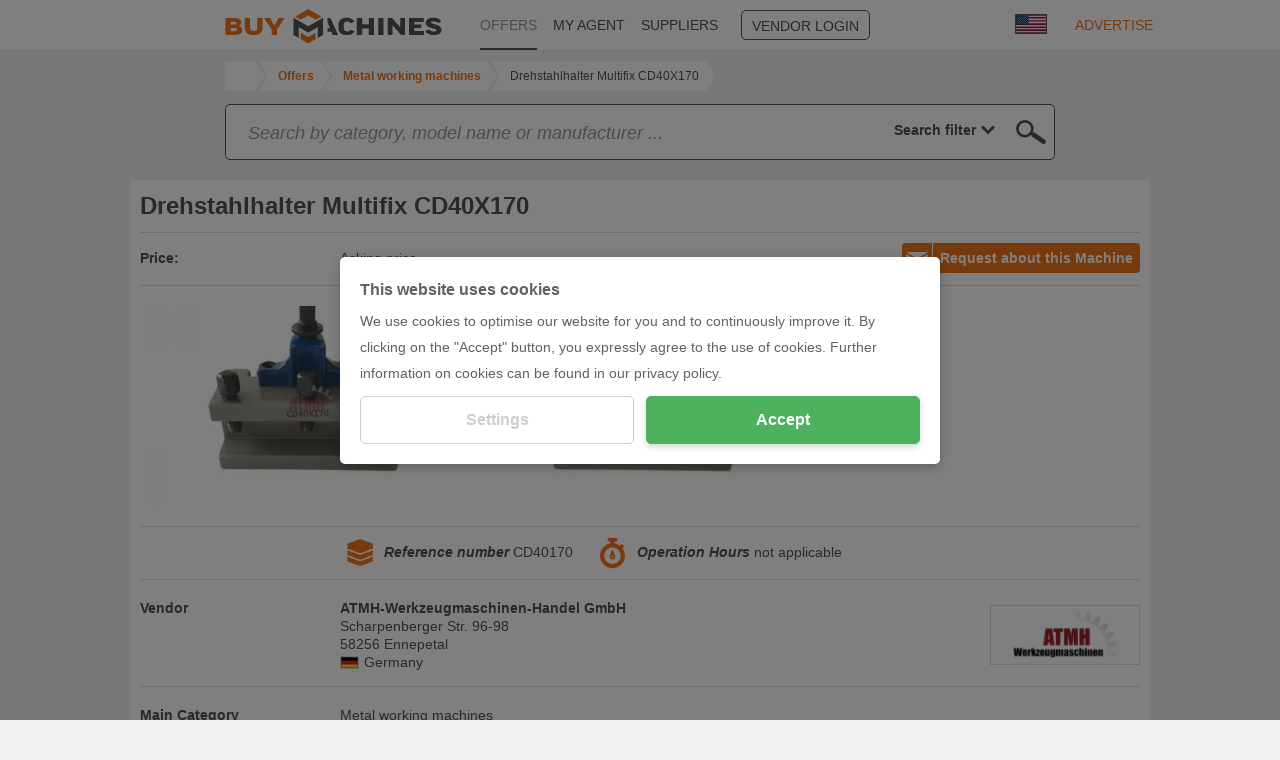

--- FILE ---
content_type: text/html; charset=UTF-8
request_url: https://www.buymachines.com/stahlhalter-fuer-drehmaschinen-drehstahlhalter-multifix-cd40x170--100871.html
body_size: 11311
content:
<!DOCTYPE html>
<html prefix="og: http://ogp.me/ns#" xml:lang="en" lang="en" xmlns="http://www.w3.org/1999/xhtml">
<head>
<title>▷ Drehstahlhalter Multifix CD40X170 used machine</title>
<meta http-equiv="content-type" content="text/html; charset=UTF-8">
<meta name="referrer" content="always" />
<meta http-equiv="X-UA-Compatible" content="IE=edge"/>
<meta name="description" content=", Drehstahlhalter Multifix CD40X170 from ATMH-Werkzeugmaschinen-Handel GmbH, Bezeichnung h(mm) L(mm) CD40X170 40 170"/>
<meta name="keywords" content=",Drehstahlhalter Multifix CD40X170,ATMH-Werkzeugmaschinen-Handel GmbH,offer,machine offer,machine,machine profile,used machines"/>
<meta name="author" content="IndustryArena"/>
<meta name="copyright" content="IndustryArena GmbH"/>
<meta name="publisher" content="IndustryArena"/>
<meta name="robots" content="index,follow"/>
<meta name="viewport" content="width=device-width, initial-scale=1.0, maximum-scale=1.0, user-scalable=no">
<meta name="twitter:card" content="summary_large_image" />
<meta name="twitter:site" content="@industryarena" />
<meta name="twitter:creator" content="@industryarena" />
<meta name="twitter:image:alt" content="Drehstahlhalter Multifix CD40X170 used machine" />
<meta property="og:locale" content="en_DE" />
<meta property="og:site_name" content="Drehstahlhalter Multifix CD40X170 used machine" />
<meta property="og:type" content="website" />
<meta property="og:image" content="https://uploads.industryarena.com/files/industryarena/header.jpg" />
<meta property="og:title" content="Drehstahlhalter Multifix CD40X170 used machine" />
<meta property="og:description" content=", Drehstahlhalter Multifix CD40X170 from ATMH-Werkzeugmaschinen-Handel GmbH, Bezeichnung h(mm) L(mm) CD40X170 40 170" />
<meta property="og:url" content="https://www.buymachines.com/stahlhalter-fuer-drehmaschinen-drehstahlhalter-multifix-cd40x170--100871.html" />
<meta property="og:street-adress" content="Schneiderstr. 6" />
<meta property="og:locality" content="Langenfeld" />
<meta property="og:postal-code" content="40764" />
<meta property="og:country-name" content="Germany" />
<link rel="canonical" href="https://www.buymachines.com/stahlhalter-fuer-drehmaschinen-drehstahlhalter-multifix-cd40x170--100871.html" /><link rel="alternate" href="https://www.buymachines.de/stahlhalter-fuer-drehmaschinen-drehstahlhalter-multifix-cd40x170--100871.html" hreflang="de" /><link rel="alternate" href="https://www.buymachines.at/--100871.html" hreflang="at" /><link rel="alternate" href="https://www.buymachines.ch/--100871.html" hreflang="ch" /><link rel="alternate" href="https://www.buymachines.co.uk/--100871.html" hreflang="uk" /><link rel="alternate" href="https://www.buymachines.es/--100871.html" hreflang="es" /><link rel="alternate" href="https://www.buymachines.fr/--100871.html" hreflang="fr" /><link rel="alternate" href="https://www.buymachines.it/--100871.html" hreflang="it" /><link rel="alternate" href="https://www.buymachines.pl/--100871.html" hreflang="pl" /><link rel="alternate" href="https://www.buymachines.pt/--100871.html" hreflang="pt" /><link rel="alternate" href="https://www.buymachines.com.tr/--100871.html" hreflang="tr" /><link rel="alternate" href="https://www.buymachines.cn/--100871.html" hreflang="cn" /><link rel="shortcut icon" type="image/x-icon" href="/favicon.png">
<link rel="stylesheet" href="https://www.buymachines.com/css/global.css?1" /><style type="text/css">#cnc-pd-search-wrapper { margin-top:8px;margin-bottom:20px; }
#cnc-um-ma .cnc-um-ma-topbutton { float:right; }
#cnc-um-ma-id { min-height:22px; }
#cnc-um-ma-id > div { line-height:20px;margin:5px 0 2px;font-size:14px; }
#cnc-um-ma-id label { float:left;width:20%;min-width:150px;font-weight:bold; }
#cnc-um-ma-im .owl-prev { left:-10px; }
#cnc-um-ma-im .owl-next { right:-10px; }
#cnc-um-ma-im .b:hover .p { display:none; }
#cnc-um-ma-props label.l, #cnc-um-ma-props h2.l { width:20%;float:left;font-weight:bold; }
#cnc-um-ma-props div.d { width:80%; }
#cnc-um-ma-props div.d .desctd .title { margin-bottom:10px; }
#cnc-um-ma-props div.d .desctd .datapackage { margin-bottom:3px; }
#cnc-um-ma-props div.d .desctd .datapackage .label, #cnc-um-ma-props div.d .desctd .datapackage .value { width:49%;display:inline-block; }
#cnc-um-ma-props div.p { display:flex;justify-content:space-between;align-items:center; }
#cnc-um-ma-props div.p img { border:1px solid #DBDBDB; }
#cnc-um-ma .form2b .r { margin-bottom:15px; }
#cnc-um-ma .form2b input, #cnc-um-ma .form2b select, #cnc-um-ma .form2b textarea { width:100%; }
#cnc-um-ma .form2b textarea { margin-top:54px;min-height:160px;resize:none; }
#cnc-um-ma #ocsalutation { width:40%; }
#cnc-um-ma #ocfirstname { width:49%; }
#cnc-um-ma #oclastname { width:50%;margin-left:1%; }
#cnc-um-ma #oczip { width:40%; }
#cnc-um-ma #oclocation { width:59%;margin-left:1%; }
@media (max-width: 991px) {
	#cnc-um-ma #ocsalutation { width:50%;margin-right:28%; }
}
#cnc-um-ma .moreproducts { position:absolute;right:0;bottom:0;width:50%;padding:15px 10px;text-align:right;color:#EE751B; }
@media (max-width: 991px) {
	#cnc-um-ma .moreproducts { position:relative;display:block;width:100%;text-align:center; }
}
@media (max-width: 767px) {
	#cnc-um-ma .cnc-um-ma-topbutton { float:none;margin-bottom:10px; }
	#cnc-um-ma-id label { width:auto;min-width:0;margin-right:5px; }
	#cnc-um-ma-props label.l, #cnc-um-ma-props h2.l, #cnc-um-ma-props div.d { float:none; }
    #cnc-um-ma-props div.d { width:100%; }
    #cnc-um-ma-props div.p { flex-direction:column-reverse; }
    #cnc-um-ma-props div.p > div { margin-top:10px; }
}#cnc-um-ma-im .owl-prev, #cnc-um-ma-im .owl-next { display:none !important; }</style><!--[if lt IE 9]>
<script src="https://oss.maxcdn.com/html5shiv/3.7.2/html5shiv.min.js"></script>
<script src="https://oss.maxcdn.com/respond/1.4.2/respond.min.js"></script>
<![endif]-->
<script>
  (adsbygoogle = window.adsbygoogle || []).push({
    google_ad_client: "ca-pub-9808189598047259",
    enable_page_level_ads: true
  });
</script></head>
<body >
<div id="viewport">
    <div id="body-content" class="content-adjustment-height content-adjustment-display content-adjustment-flex-direction">
                    <div id="subnav-wrapper" class="bg-white">
                <div class="container">
                    <div class="row">
                        <nav class="col-md-10 col-md-offset-1">
                                                            <div class="lang-select">
                                    <div class="lang-flag">
                                        <img src="https://www.buymachines.com/images/flags/en_big.jpg"
                                             width="32"
                                             height="20"
                                             alt="en"
                                             loading="lazy">
                                    </div>
                                    <div class="lang-list">
                                        <ul>
                                                                                            <li>
                                                    <a href="https://www.buymachines.de/stahlhalter-fuer-drehmaschinen-drehstahlhalter-multifix-cd40x170--100871.html">
                                                        <img src="https://www.buymachines.com/images/flags/de_big.jpg"
                                                             width="32"
                                                             height="20"
                                                             alt="Deutsch">
                                                        <span>Deutsch</span>
                                                    </a>
                                                </li>
                                                                                            <li>
                                                    <a href="https://www.buymachines.at/--100871.html">
                                                        <img src="https://www.buymachines.com/images/flags/at_big.jpg"
                                                             width="32"
                                                             height="20"
                                                             alt="Deutsch (AT)">
                                                        <span>Deutsch (AT)</span>
                                                    </a>
                                                </li>
                                                                                            <li>
                                                    <a href="https://www.buymachines.ch/--100871.html">
                                                        <img src="https://www.buymachines.com/images/flags/ch_big.jpg"
                                                             width="32"
                                                             height="20"
                                                             alt="Deutsch (CH)">
                                                        <span>Deutsch (CH)</span>
                                                    </a>
                                                </li>
                                                                                            <li>
                                                    <a href="https://www.buymachines.co.uk/--100871.html">
                                                        <img src="https://www.buymachines.com/images/flags/uk_big.jpg"
                                                             width="32"
                                                             height="20"
                                                             alt="English (UK)">
                                                        <span>English (UK)</span>
                                                    </a>
                                                </li>
                                                                                            <li>
                                                    <a href="https://www.buymachines.es/--100871.html">
                                                        <img src="https://www.buymachines.com/images/flags/es_big.jpg"
                                                             width="32"
                                                             height="20"
                                                             alt="Español">
                                                        <span>Español</span>
                                                    </a>
                                                </li>
                                                                                            <li>
                                                    <a href="https://www.buymachines.fr/--100871.html">
                                                        <img src="https://www.buymachines.com/images/flags/fr_big.jpg"
                                                             width="32"
                                                             height="20"
                                                             alt="Français">
                                                        <span>Français</span>
                                                    </a>
                                                </li>
                                                                                            <li>
                                                    <a href="https://www.buymachines.it/--100871.html">
                                                        <img src="https://www.buymachines.com/images/flags/it_big.jpg"
                                                             width="32"
                                                             height="20"
                                                             alt="Italiano">
                                                        <span>Italiano</span>
                                                    </a>
                                                </li>
                                                                                            <li>
                                                    <a href="https://www.buymachines.pl/--100871.html">
                                                        <img src="https://www.buymachines.com/images/flags/pl_big.jpg"
                                                             width="32"
                                                             height="20"
                                                             alt="Polska">
                                                        <span>Polska</span>
                                                    </a>
                                                </li>
                                                                                            <li>
                                                    <a href="https://www.buymachines.pt/--100871.html">
                                                        <img src="https://www.buymachines.com/images/flags/pt_big.jpg"
                                                             width="32"
                                                             height="20"
                                                             alt="Português">
                                                        <span>Português</span>
                                                    </a>
                                                </li>
                                                                                            <li>
                                                    <a href="https://www.buymachines.com.tr/--100871.html">
                                                        <img src="https://www.buymachines.com/images/flags/tr_big.jpg"
                                                             width="32"
                                                             height="20"
                                                             alt="Türkye">
                                                        <span>Türkye</span>
                                                    </a>
                                                </li>
                                                                                            <li>
                                                    <a href="https://www.buymachines.cn/--100871.html">
                                                        <img src="https://www.buymachines.com/images/flags/cn_big.jpg"
                                                             width="32"
                                                             height="20"
                                                             alt="中文">
                                                        <span>中文</span>
                                                    </a>
                                                </li>
                                                                                    </ul>
                                    </div>
                                </div>
                                <a href="https://www.buymachines.com/bookmarks" id="navi-bookmark">
                                    <span class="icon2 icon2-97"></span>
                                    <span class="n"></span>
                                </a>
                                                        <ul id="navi">
                                <li><a href="https://www.buymachines.com"><img src="/images/navi-bm.png" height="35" border="0" alt="Buymachines"></a></li>
                                                                    <li class="l"><a
                                            href="https://www.buymachines.com/offers">OFFERS</a></li>
                                                                    <li><a
                                            href="https://www.buymachines.com/agent">MY AGENT</a></li>
                                                                    <li><a
                                            href="https://www.buymachines.com/suppliers">SUPPLIERS</a></li>
                                                                    <li><a
                                            href="https://en.industryarena.com/login">VENDOR LOGIN</a></li>
                                                                    <li><a
                                            href="https://www.buymachines.com/order">ADVERTISE</a></li>
                                                            </ul>
                        </nav>
                    </div>
                </div>
                <a id="navi-sell" href="https://www.buymachines.com/order">SELL NOW</a>
            </div>
                            <div class="container">
                <div class="row">
                    <div class="col-md-11 col-md-offset-1" style="line-height:1;">
                        <ol id="breadcrumb" class="hidden-xs" itemscope itemtype="http://schema.org/BreadcrumbList">
                        <li title="IndustryArena" itemprop="itemListElement" itemscope
                                itemtype="http://schema.org/ListItem">
                                <a id="breadcrumb-home"
                                itemscope itemtype="http://schema.org/Thing"
                                itemprop="item"
                                href="https://www.buymachines.com"
                                style="width:30px">
                                    <svg xmlns="http://www.w3.org/2000/svg" viewBox="0 0 50 50" class="ia-icon fill-current"><path d="M48.4 24.7l-1.7 2.1c-.2.2-.4.3-.6.3H46c-.3 0-.5-.1-.6-.2L25.1 10.1 4.8 27c-.1.1-.4.2-.7.2-.2 0-.4-.1-.6-.3l-1.7-2.1c-.1-.1-.2-.4-.2-.7 0-.3.1-.5.3-.6L22.9 6c.7-.5 1.4-.8 2.3-.8s1.6.3 2.3.8l7.1 5.9V6.1c0-.3.1-.5.3-.6.2-.2.4-.3.7-.3h5.5c.3 0 .5.1.7.3.2.1.3.3.3.6v12l6.3 5.3c.2.1.3.3.3.6-.1.3-.2.6-.3.7zm-6.5 2v14.1c0 .5-.2.9-.6 1.2-.3.4-.8.6-1.3.6H28.8V31.4h-7.6v11.3H10.1c-.6 0-1.1-.2-1.3-.6-.4-.3-.6-.7-.6-1.2V26.7h.1v-.1l16.8-13.9 16.8 13.9v.1z"/></svg>
                                </a>
                                <meta itemprop="name" content="IndustryArena"/>
                                <meta itemprop="position" content="1"/>
                            </li>
                                                            <li title="Offers" itemprop="itemListElement" itemscope
                                    itemtype="http://schema.org/ListItem" class="">
                                    <a id="breadcrumb-1"
                                    itemscope itemtype="http://schema.org/Thing"
                                    itemprop="item" class="content_link_color"
                                    href="https://www.buymachines.com/offers">
                                        <span itemprop="name">Offers</span>
                                    </a>
                                    <meta itemprop="position" content="2"/>
                                </li>
                                                            <li title="Metal working machines" itemprop="itemListElement" itemscope
                                    itemtype="http://schema.org/ListItem" class="">
                                    <a id="breadcrumb-2"
                                    itemscope itemtype="http://schema.org/Thing"
                                    itemprop="item" class="content_link_color"
                                    href="https://www.buymachines.com/metal-working-machines--c1.html">
                                        <span itemprop="name">Metal working machines</span>
                                    </a>
                                    <meta itemprop="position" content="3"/>
                                </li>
                                                            <li title="Drehstahlhalter Multifix CD40X170" itemprop="itemListElement" itemscope
                                    itemtype="http://schema.org/ListItem" class="mobile">
                                    <a id="breadcrumb-3"
                                    itemscope itemtype="http://schema.org/Thing"
                                    itemprop="item" class="content_link_color"
                                    href="https://www.buymachines.com/stahlhalter-fuer-drehmaschinen-drehstahlhalter-multifix-cd40x170--100871.html">
                                        <span itemprop="name">Drehstahlhalter Multifix CD40X170</span>
                                    </a>
                                    <meta itemprop="position" content="4"/>
                                </li>
                                                    </ol>
                        <style>
                            #breadcrumb-dropdown { position:relative;padding:6px;line-height:16px; }
                            #breadcrumb-dropdown > button { white-space:nowrap;overflow:hidden;text-overflow:ellipsis; }
                            #breadcrumb-dropdown > button:focus { outline:none; }
                            #breadcrumb-dropdown > button > span { display:inline-block;width:16px;height:16px;padding-top:2px; }
                            #breadcrumb-dropdown > div { position:absolute;display:none;top:32px;margin-left:-7px;width:100%;z-index:99;background:#FFFFFF;border:1px solid #DBDBDB; }
                            #breadcrumb-dropdown > div > a, #breadcrumb-dropdown > div > span { display:block;padding:5px; }
                            #breadcrumb-dropdown > div > a:hover, #breadcrumb-dropdown > div > span:hover { background:#DBDBDB; }
                        </style>
                        <div id="breadcrumb-dropdown" class="hidden-sm hidden-md hidden-lg">
                            <button onclick='$("#breadcrumb-dropdown > div").toggle()'>
                                <span>
                                    <svg xmlns="http://www.w3.org/2000/svg" viewBox="0 0 50 50" class="ia-icon fill-current"><path d="M48.4 24.7l-1.7 2.1c-.2.2-.4.3-.6.3H46c-.3 0-.5-.1-.6-.2L25.1 10.1 4.8 27c-.1.1-.4.2-.7.2-.2 0-.4-.1-.6-.3l-1.7-2.1c-.1-.1-.2-.4-.2-.7 0-.3.1-.5.3-.6L22.9 6c.7-.5 1.4-.8 2.3-.8s1.6.3 2.3.8l7.1 5.9V6.1c0-.3.1-.5.3-.6.2-.2.4-.3.7-.3h5.5c.3 0 .5.1.7.3.2.1.3.3.3.6v12l6.3 5.3c.2.1.3.3.3.6-.1.3-.2.6-.3.7zm-6.5 2v14.1c0 .5-.2.9-.6 1.2-.3.4-.8.6-1.3.6H28.8V31.4h-7.6v11.3H10.1c-.6 0-1.1-.2-1.3-.6-.4-.3-.6-.7-.6-1.2V26.7h.1v-.1l16.8-13.9 16.8 13.9v.1z"/></svg>
                                </span>
                                / .. / Drehstahlhalter Multifix CD40X170                            </button>
                            <div>
                                <a href="/">HOME</a>
                                                                                                            <a href="https://www.buymachines.com/offers">Offers</a>
                                                                                                                                                <a href="https://www.buymachines.com/metal-working-machines--c1.html">Metal working machines</a>
                                                                                                                                                <a href="https://www.buymachines.com/stahlhalter-fuer-drehmaschinen-drehstahlhalter-multifix-cd40x170--100871.html">Drehstahlhalter Multifix CD40X170</a>
                                                                                                </div>
                        </div>
                    </div>
                </div>
            </div>
                <div id="main" class="content-adjustment-flex"><div id="cnc-um-ma">
<div class="container">
<div class="row">
                <div class="col-xs-12 col-md-10 col-md-offset-1">
                    <div id="search-containerw">
                        <div id="search-container">
                            <div id="cnc-pd-search-wrapper">
                                <div id="cnc-pd-search-container">
                                    <div id="cnc-pd-search-submit"></div>
                                    <div id="cnc-pd-search-input-wrapper">
                                        <div style="position: relative;width:100%;">
                                            <input id="cnc-pd-search-input"
                                                   autocomplete="off"
                                                   placeholder="Search ..."
                                                   data-placeholder-long="Search by category, model name or manufacturer ..."
                                                   type="text"/>
                                            <div id="cnc-search-reset"></div>
                                            <div id="cnc-search-loader"></div>
                                        </div>
                                        <div id="result-filter" data-value="all">
                                            <div>
                                                <div style="padding:0 4px;padding-left:8px;display:flex;justify-content:flex-end;"><span class="current_select">
                                                    Search filter                                                </span> <span style="padding-left:4px;margin-right: 10px;width: 20px; display: block;fill:#535252;"
                                                              onclick="$('#result-filter').click()">
                                                        <svg xmlns="http://www.w3.org/2000/svg" viewBox="0 0 50 50" style="width: 100%;height:18px;"
                                                             class="ia-icon fill-current"><path
                                                             d="M-1228.3-730.5l-12.8 10 4.6 15.1c.1.2.1.4.1.7 0 .9-.5 1.4-1.4 1.4-.3 0-.6-.1-.8-.3l-13.1-9.1-13 9.1c-.6.4-1.2.4-1.8 0-.5-.4-.7-.9-.5-1.6l4.6-15.3-12.8-10c-.5-.4-.7-.9-.5-1.6.2-.6.7-.9 1.4-.9h15.9l5.2-15.1c.2-.6.7-.9 1.4-.9.8 0 1.2.3 1.4.9l5.3 15.1h15.9c.7 0 1.1.3 1.3.9.1.7 0 1.2-.4 1.6zm-5.2.4h-12.8c-.7 0-1.1-.3-1.3-1l-4.2-12.1-4.2 12.1c-.2.7-.6 1-1.3 1h-12.8l10.2 8c.5.4.7.9.6 1.5l-3.8 12.3 10.6-7.2c.5-.4 1-.4 1.6 0l10.5 7.2-3.8-12.3c-.1-.6.1-1.1.6-1.5l10.1-8zM25 38.7L3.3 17.1 9.4 11 25 26.4 40.5 11l6.2 6.1L25 38.7z"></path></svg>
                                                    </span>
                                                </div>
                                                <div class="option_container">
                                                    <div>
                                                        <div data-value="all"><span>Search filter</span></div>
                                                        <div data-value="machine"><span>Products</span></div>
                                                        <div data-value="merchant"><span>Provider</span></div>
                                                        <div data-value="category"><span>Category</span></div>
                                                        <div data-value="manufacturer"><span>Manufacturer</span></div>
                                                    </div>
                                                </div>
                                            </div>
                                        </div>
                                    </div>
                                    <div id="cnc-pd-search-results">
                                        <div class="row">
                                            <div class="col-sm-6">
                                                <div class="cnc-search-section-item section-machine">Products (<span class="count-machine"></span>)</div>
                                                <div class="suggestions-machine"></div>
                                                <div class="cnc-search-section-separator hidden-sm hidden-md hidden-lg"></div>
                                            </div>
                                            <div class="col-sm-6">
                                                <div class="cnc-search-section-item section-category">Categories (<span class="count-category"></span>)</div>
                                                <div class="suggestions-category"></div>
                                                <div class="cnc-search-section-separator"></div>
                                                <div class="cnc-search-section-item section-merchant">Merchants (<span class="count-merchant"></span>)</div>
                                                <div class="suggestions-merchant"></div>
                                                <div class="cnc-search-section-separator"></div>
                                                <div class="cnc-search-section-item section-manufacturer">Manufacturers (<span class="count-manufacturer"></span>)</div>
                                                <div class="suggestions-manufacturer"></div>
                                            </div>
                                        </div>
                                    </div>
                                </div>
                            </div>
                        </div>
                    </div>
                </div><style>
#search-container { width:100%;height:auto;background:none; }
#cnc-pd-search-container { border:1px solid #535252;border-radius:5px;z-index:3; }
#cnc-pd-search-input-wrapper { display:flex;overflow:unset;padding-right:0;justify-content:space-between; }
#result-filter { -webkit-appearance:none;border:none;font-weight:bold;text-align:right;color:#535252;display:flex;align-items:center;justify-content:flex-end;cursor:pointer; }
#result-filter > div { position:relative;justify-content:flex-end; }
#result-filter .current_select { white-space:nowrap; }
#result-filter .option_container { display:none;position:absolute;padding:0 8px;top:37px;background:white;border:solid #535252;border-width: 0 1px 1px 1px;right:-1px;z-index:1;min-width:120px; }
#result-filter .option_container > div { font-weight:normal; }
#result-filter .option_container > div > div { height:25px;padding-top:2px;padding-bottom:2px;width:100%; }
#result-filter .option_container > div > div > span { float:left;white-space:nowrap; }
#cnc-pd-search-results { max-height:50vh;overflow-x:hidden;overflow-y:auto; }
#cnc-pd-search-submit { cursor:pointer; }
.cnc-search-suggestion-text { white-space:nowrap;overflow:hidden;text-overflow:ellipsis; }
</style></div>
</div>
<div class="container">
<div class="row">
<div class="cnc-boxp mb20">
<div class="cnc-boxp-content">
<h1 id="cnc-um-ma-name"><span class="a">Drehstahlhalter Multifix CD40X170</span></h1>
</div>
<div class="cnc-boxp-header-l"></div>
<div class="cnc-boxp-content"><a href="#" class="button2 button2-il cnc-um-ma-request cnc-um-ma-topbutton"><span class="icon2 icon2-20"></span>Request about this Machine</a><div id="cnc-um-ma-id">
<div><label>Price:</label><span>Asking price</span></div></div>
<hr />
<div id="cnc-um-ma-im"><div class="a" href="https://image2.industryarena.com/_usedmachine/ia-prod/usedmachines/pictures/100871/2777711_org.jpg" data-title="">
<div class="b" style="background-image:url(https://image2.industryarena.com/_usedmachine_medium/ia-prod/usedmachines/pictures/100871/2777711_org.jpg);">
<div class="c"></div>
</div>
</div>
<div class="a" href="https://image2.industryarena.com/_usedmachine/ia-prod/usedmachines/pictures/100871/3794116_org.jpg" data-title="">
<div class="b" style="background-image:url(https://image2.industryarena.com/_usedmachine_medium/ia-prod/usedmachines/pictures/100871/3794116_org.jpg);">
<div class="c"></div>
</div>
</div>
</div>
<hr />
<ul id="cnc-um-ma-props">
<li><label class="l">&nbsp;</label><div class="d"><div class="a">
<img src="/images/ma-reference.png" border="0" alt="Reference number" loading="lazy" />
<span class="b">Reference number</span> CD40170</div><div class="a">
<img src="/images/ma-hours.png" border="0" alt="Operation Hours" loading="lazy" />
<span class="b">Operation Hours</span>
not applicable</div>
</div></li>
<li>
<h2 class="l">Vendor</h2>
<div class="d">
<div class="p">
<div class="mr20">
<b>ATMH-Werkzeugmaschinen-Handel GmbH</b>
<br>Scharpenberger Str. 96-98<br>58256 Ennepetal<div style="display:flex;align-items:center;"><img src="https://www.buymachines.com/images/countries/52.jpg" alt="Germany" loading="lazy"><span class="ml5">Germany</span></div>
</div>
<div>
<a href="https://en.industryarena.com/atmh-werkzeugmaschinen" target="_blank"><img src="https://industryarena.s3.eu-central-1.amazonaws.com/newsroom/logos/uJpZprbduWtjvQuzVLCVsvxndMKC5sir4GDWGUtd.png" width="150" height="60" alt="Showroom Logo" loading="lazy"></a>
</div>
</div>
</div>
</li>
<li><h2 class="l">Main Category</h2><div class="d">Metal working machines</div></li><li><h2 class="l">Category</h2><div class="d">Accessories, Tooling accessories, Welding</div></li><li><h2 class="l">Type of Machine</h2><div class="d">Toolposts for lathes</div></li><li><h2 class="l">Description</h2><div class="d">Bezeichnung h(mm) L(mm)<br />
CD40X170 40 170</div></li><li><h2 class="l">State</h2><div class="d">Used</div></li>
</ul>
<hr /><div class="formmessage p20"><div></div></div>
<div class="form2b">
<div class="col-sm-6">
<div class="r">
<select id="ocsalutation" tabindex="1"><option value="">Title</option><option value="mr">Mr</option><option value="mrs">Mrs</option></select>
</div>
<div class="r">
<input type="text" id="ocfirstname" placeholder="First Name" tabindex="2" /><input type="text" id="oclastname" placeholder="Last Name" tabindex="3" />
</div>
<div class="r">
<input type="text" id="occompany" placeholder="Company" tabindex="4" />
</div>
<div class="r">
<input type="text" id="oczip" placeholder="ZIP" tabindex="5" /><input type="text" id="oclocation" placeholder="Location" tabindex="6" />
</div>
<div class="r">
<select id="occountry" tabindex="7">
<option value="">Country</option><option value="2">Afghanistan</option><option value="5">Albania</option><option value="6">Algeria</option><option value="8">American Samoa</option><option value="10">Andorra</option><option value="11">Angola</option><option value="12">Anguilla</option><option value="13">Antarctica</option><option value="14">Antigua and Barbuda</option><option value="16">Argentina</option><option value="17">Armenia</option><option value="18">Aruba</option><option value="22">Australia</option><option value="174">Austria</option><option value="20">Azerbaijan</option><option value="23">Bahamas</option><option value="24">Bahrain</option><option value="25">Bangladesh</option><option value="26">Barbados</option><option value="253">Belarus</option><option value="27">Belgium</option><option value="28">Belize</option><option value="29">Benin</option><option value="30">Bermuda</option><option value="31">Bhutan</option><option value="32">Bolivia</option><option value="33">Bosnia and Herzegovina</option><option value="34">Botswana</option><option value="35">Bouvet Island</option><option value="36">Brazil</option><option value="38">British Indian Ocean Territory</option><option value="37">British Virgin Islands</option><option value="39">Brunei</option><option value="40">Bulgaria</option><option value="41">Burkina Faso</option><option value="43">Burundi</option><option value="106">Cambodia</option><option value="107">Cameroon</option><option value="108">Canada</option><option value="110">Cape Verde</option><option value="105">Cayman Islands</option><option value="256">Central African Republic</option><option value="231">Chad</option><option value="45">Chile</option><option value="46">China</option><option value="252">Christmas Island</option><option value="116">Cocos (keeling) Islands</option><option value="117">Colombia</option><option value="118">Comoros</option><option value="48">Cook Islands</option><option value="49">Costa Rica</option><option value="123">Croatia</option><option value="124">Cuba</option><option value="257">Cyprus</option><option value="232">Czechia</option><option value="51">Denmark</option><option value="57">Djibouti</option><option value="55">Dominica</option><option value="56">Dominican Republic</option><option value="119">DR Congo</option><option value="58">Ecuador</option><option value="3">Egypt</option><option value="59">El Salvador</option><option value="15">Equatorial Guinea</option><option value="60">Eritrea</option><option value="61">Estonia</option><option value="21">Ethiopia</option><option value="63">Falkland Islands</option><option value="64">Faroe Islands</option><option value="65">Fiji</option><option value="66">Finland</option><option value="67">France</option><option value="68">French Guiana</option><option value="69">French Polynesia</option><option value="70">French Southern and Antarctic Lands</option><option value="71">Gabon</option><option value="72">Gambia</option><option value="73">Georgia</option><option value="52">Germany</option><option value="74">Ghana</option><option value="75">Gibraltar</option><option value="77">Greece</option><option value="78">Greenland</option><option value="76">Grenada</option><option value="80">Guam</option><option value="81">Guatemala</option><option value="82">Guernsey</option><option value="83">Guinea</option><option value="84">Guinea-bissau</option><option value="85">Guyana</option><option value="86">Haiti</option><option value="87">Heard Island and McDonald Islands</option><option value="88">Honduras</option><option value="89">Hong Kong</option><option value="258">Hungary</option><option value="96">Iceland</option><option value="90">India</option><option value="91">Indonesia</option><option value="94">Iran</option><option value="93">Iraq</option><option value="95">Ireland</option><option value="92">Isle of Man</option><option value="97">Israel</option><option value="98">Italy</option><option value="50">Ivory Coast</option><option value="99">Jamaica</option><option value="100">Japan</option><option value="102">Jersey</option><option value="103">Jordan</option><option value="111">Kazakhstan</option><option value="113">Kenya</option><option value="115">Kiribati</option><option value="125">Kuwait</option><option value="114">Kyrgyzstan</option><option value="126">Laos</option><option value="129">Latvia</option><option value="130">Lebanon</option><option value="127">Lesotho</option><option value="131">Liberia</option><option value="132">Libya</option><option value="133">Liechtenstein</option><option value="134">Lithuania</option><option value="135">Luxembourg</option><option value="136">Macau</option><option value="149">Macedonia</option><option value="137">Madagascar</option><option value="138">Malawi</option><option value="139">Malaysia</option><option value="140">Maldives</option><option value="141">Mali</option><option value="142">Malta</option><option value="144">Marshall Islands</option><option value="145">Martinique</option><option value="146">Mauritania</option><option value="147">Mauritius</option><option value="148">Mayotte</option><option value="150">Mexico</option><option value="151">Micronesia</option><option value="152">Moldova</option><option value="153">Monaco</option><option value="154">Mongolia</option><option value="259">Montenegro</option><option value="155">Montserrat</option><option value="143">Morocco</option><option value="156">Mozambique</option><option value="157">Myanmar</option><option value="158">Namibia</option><option value="159">Nauru</option><option value="160">Nepal</option><option value="165">Netherlands</option><option value="166">Netherlands Antilles</option><option value="161">New Caledonia</option><option value="162">New Zealand</option><option value="164">Nicaragua</option><option value="167">Niger</option><option value="168">Nigeria</option><option value="169">Niue</option><option value="171">Norfolk Island</option><option value="121">North Korea</option><option value="170">Northern Mariana Islands</option><option value="172">Norway</option><option value="173">Oman</option><option value="175">Pakistan</option><option value="177">Palau</option><option value="176">Palestine</option><option value="178">Panama</option><option value="179">Papua New Guinea</option><option value="180">Paraguay</option><option value="181">Peru</option><option value="182">Philippines</option><option value="183">Pitcairn Islands</option><option value="184">Poland</option><option value="185">Portugal</option><option value="186">Puerto Rico</option><option value="112">Qatar</option><option value="120">Republic of the Congo</option><option value="187">RÉunion</option><option value="189">Romania</option><option value="190">Russia</option><option value="188">Rwanda</option><option value="53">Saint Helena, Ascension and Tristan da Cunha</option><option value="210">Saint Kitts And Nevis</option><option value="211">Saint Lucia</option><option value="212">Saint Pierre and Miquelon</option><option value="213">Saint Vincent and the Grenadines</option><option value="193">Samoa</option><option value="194">San Marino</option><option value="195">Sao Tome and Principe</option><option value="196">Saudi Arabia</option><option value="199">Senegal</option><option value="260">Serbia</option><option value="201">Seychelles</option><option value="202">Sierra Leone</option><option value="204">Singapore</option><option value="205">Slovakia</option><option value="206">Slovenia</option><option value="191">Solomon Islands</option><option value="207">Somalia</option><option value="214">South Africa</option><option value="216">South Georgia</option><option value="122">South Korea</option><option value="208">Spain</option><option value="209">Sri Lanka</option><option value="215">Sudan</option><option value="217">Suriname</option><option value="218">Svalbard And Jan Mayen</option><option value="219">Swaziland</option><option value="197">Sweden</option><option value="198">Switzerland</option><option value="220">Syria</option><option value="222">Taiwan</option><option value="221">Tajikistan</option><option value="223">Tanzania</option><option value="224">Thailand</option><option value="225">Timor-Leste</option><option value="226">Togo</option><option value="227">Tokelau</option><option value="228">Tonga</option><option value="229">Trinidad and Tobago</option><option value="230">Tristan da Cunha</option><option value="234">Tunisia</option><option value="235">Turkey</option><option value="236">Turkmenistan</option><option value="237">Turks and Caicos Islands</option><option value="238">Tuvalu</option><option value="239">Uganda</option><option value="240">Ukraine</option><option value="247">United Arab Emirates</option><option value="249">United Kingdom</option><option value="248">United States</option><option value="9">United States Virgin Islands</option><option value="242">Uruguay</option><option value="243">Uzbekistan</option><option value="244">Vanuatu</option><option value="245">Vatican City</option><option value="246">Venezuela</option><option value="250">Vietnam</option><option value="251">Wallis and Futuna</option><option value="254">Western Sahara</option><option value="101">Yemen</option><option value="192">Zambia</option><option value="203">Zimbabwe</option></select>
</div>
<div class="r">
<input type="text" id="ocphone" placeholder="Phone" tabindex="8" />
</div>
<div class="r">
<input type="text" id="ocemail" placeholder="E-Mail" tabindex="9" />
</div>
</div>
<div class="col-sm-6">
<div class="r">
<textarea id="ocmessage" placeholder="Message" tabindex="10">I'm interested into the product"Drehstahlhalter Multifix CD40X170". Please contact me for further details.</textarea>
</div>
<a href="#" id="cnc-um-ma-cs" class="button2 button2-il floatright"><span class="icon2 icon2-20"></span>Send request</a>
</div>
</div>
<div class="clearboth relative">
<a href="https://en.industryarena.com/atmh-werkzeugmaschinen/usedmachines" target="_blank" class="moreproducts">More offers from<br>ATMH-Werkzeugmaschinen-Handel GmbH (702)</a>
</div></div>
</div>
</div>
</div>
</div>
<div id="cnc-um-ma-ma" class="container">
<div class="row snake">
<div class="col-sm-12">
<h2 style="font-size:28px;margin:15px 0;" class="text-over-content"><span class="cnc-um-hicon cnc-um-hicon-1"></span> More products from ATMH-Werkzeugmaschinen-Handel GmbH</h2>
<div id="cnc-um-ma-mal"></div>
<div id="cnc-um-ma-malc"><img src="/images/loadingcircle2.gif" alt="Load" loading="lazy" /></div>
</div>
</div>
</div>
</div></div>
                    <div id="footer" class="footer-bg">
                <div class="container footer-container-correction">
                    <div class="footer-wrapper">
                        <div class="footer-main-elements">
                            <a href="/">
                                <img src="/images/ia-icon-white.svg" alt="IndustryArena Icon"
                                     class="footer-icon"
                                     loading="lazy">
                            </a>
                            <a href="/">
                                <img src="/images/ia-logo-white.svg" alt="IndustryArena Logo"
                                     width="226"
                                     height="44"
                                     class="footer-logo"
                                     loading="lazy">
                            </a>
                            <ul class="footer-list">
                                <li class="first-list-element">
                                    <a class="footer-tags" href="https://en.industryarena.com/imprint">
                                        IMPRINT</a>
                                </li>
                                <li>
                                    <a class="footer-tags" href="https://en.industryarena.com/contact">
                                        CONTACT</a>
                                </li>
                                <li>
                                    <a class="footer-tags" href="https://en.industryarena.com/buymachines-gtc">
                                        GTC</a>
                                </li>
                                <li>
                                    <a class="footer-tags" href="https://en.industryarena.com/privacy">
                                        PRIVACY POLICY</a>
                                </li>
                                <li>
                                    <a class="footer-tags" href="https://en.industryarena.com/buymachines-rules">
                                        RULES</a>
                                </li>
                                <li>
                                    <a class="footer-tags" href="https://en.industryarena.com/disclaimer">
                                        DISCLAIMER</a>
                                </li>
                                <li class="last-list-elements">
                                    <a class="footer-tags" href="https://en.industryarena.com/mediadata">
                                        MEDIADATA</a>
                                </li>
                                <li class="last-list-elements">
                                    <a class="footer-tags" href="https://en.industryarena.com/sitemap">
                                        SITEMAP</a>
                                </li>
                            </ul>
                        </div>
                        <div class="footer-social-block">
                            <a target="_blank" href="https://www.facebook.com/IndustryArena" class="footer-soc-bl-el-mr">
                                <svg class="footer-facebook" xmlns="http://www.w3.org/2000/svg"
                                     width="30" height="30" viewBox="10 10 40 40">
                                    <path style="fill:#FFFFFF;" d="M30,49.8c-10.9,0-19.8-8.9-19.8-19.8S19.1,10.2,30,10.2c10.9,0,19.8,8.9,19.8,19.8S40.9,49.8,30,49.8z
                                                                   M30,11.7c-10.1,0-18.3,8.2-18.3,18.3S19.9,48.3,30,48.3c10.1,0,18.3-8.2,18.3-18.3S40.1,11.7,30,11.7z"/>
                                    <path style="fill:#FFFFFF;" d="M27.1,41.5h4.6V29.9H35l0.3-3.9h-3.6c0,0,0-1.5,0-2.2c0-0.9,0.2-1.3,1.1-1.3c0.7,0,2.5,0,2.5,0v-4
                                                                   c0,0-2.6,0-3.2,0c-3.4,0-5,1.5-5,4.4c0,2.5,0,3.1,0,3.1h-2.4V30h2.4V41.5z"/>
                                </svg>
                            </a>
                            <a target="_blank" href="https://www.instagram.com/industryarena"
                               class="footer-soc-bl-el-mt footer-soc-bl-el-mr">
                                <svg class="footer-instagram" xmlns="http://www.w3.org/2000/svg"
                                     width="30" height="30" viewBox="10 10 40 40">
                                    <path style="fill:#FFFFFF;" d="M30,49.8c-10.9,0-19.8-8.9-19.8-19.8S19.1,10.2,30,10.2c10.9,0,19.8,8.9,19.8,19.8S40.9,49.8,30,49.8z
                                                                   M30,11.7c-10.1,0-18.3,8.2-18.3,18.3S19.9,48.3,30,48.3c10.1,0,18.3-8.2,18.3-18.3S40.1,11.7,30,11.7z"/>
                                    <path style="fill:#FFFFFF;" d="M30,21.4c2.8,0,3.1,0,4.2,0.1c1,0,1.6,0.2,1.9,0.4c0.5,0.2,0.8,0.4,1.2,0.8c0.4,0.4,0.6,0.7,0.8,1.2
                                                                   c0.1,0.4,0.3,0.9,0.4,1.9c0,1.1,0.1,1.4,0.1,4.2s0,3.1-0.1,4.2c0,1-0.2,1.6-0.4,1.9c-0.2,0.5-0.4,0.8-0.8,1.2
                                                                   c-0.4,0.4-0.7,0.6-1.2,0.8c-0.4,0.1-0.9,0.3-1.9,0.4c-1.1,0-1.4,0.1-4.2,0.1s-3.1,0-4.2-0.1c-1,0-1.6-0.2-1.9-0.4
                                                                   c-0.5-0.2-0.8-0.4-1.2-0.8c-0.4-0.4-0.6-0.7-0.8-1.2c-0.1-0.4-0.3-0.9-0.4-1.9c-0.1-1.1-0.1-1.4-0.1-4.2s0-3.1,0.1-4.2
                                                                   c0-1,0.2-1.6,0.4-1.9c0.2-0.5,0.4-0.8,0.8-1.2c0.4-0.4,0.7-0.6,1.2-0.8c0.4-0.1,0.9-0.3,1.9-0.4C26.9,21.5,27.2,21.4,30,21.4
                                                                   M30,19.6c-2.8,0-3.2,0-4.3,0.1c-1.1,0.1-1.9,0.2-2.5,0.5c-0.7,0.3-1.3,0.6-1.8,1.2c-0.6,0.6-0.9,1.2-1.2,1.8
                                                                   c-0.3,0.7-0.4,1.4-0.5,2.5c-0.1,1.1-0.1,1.5-0.1,4.3c0,2.8,0,3.2,0.1,4.3c0.1,1.1,0.2,1.9,0.5,2.5c0.3,0.7,0.6,1.3,1.2,1.8
                                                                   c0.6,0.6,1.2,0.9,1.8,1.2c0.7,0.3,1.4,0.4,2.5,0.5c1.1,0.1,1.5,0.1,4.3,0.1c2.8,0,3.2,0,4.3-0.1c1.1-0.1,1.9-0.2,2.5-0.5
                                                                   c0.7-0.3,1.3-0.6,1.8-1.2c0.6-0.6,0.9-1.2,1.2-1.8c0.3-0.7,0.4-1.4,0.5-2.5c0.1-1.1,0.1-1.5,0.1-4.3c0-2.8,0-3.2-0.1-4.3
                                                                   c-0.1-1.1-0.2-1.9-0.5-2.5c-0.3-0.7-0.6-1.3-1.2-1.8c-0.6-0.6-1.2-0.9-1.8-1.2c-0.7-0.3-1.4-0.4-2.5-0.5
                                                                   C33.2,19.6,32.8,19.6,30,19.6"/>
                                    <path style="fill:#FFFFFF;" d="M30,24.6c-3,0-5.4,2.4-5.4,5.4c0,3,2.4,5.4,5.4,5.4c3,0,5.4-2.4,5.4-5.4C35.4,27,33,24.6,30,24.6 M30,33.5
                                                                   c-1.9,0-3.5-1.6-3.5-3.5c0-1.9,1.6-3.5,3.5-3.5s3.5,1.6,3.5,3.5C33.5,31.9,31.9,33.5,30,33.5"/>
                                    <path style="fill:#FFFFFF;" d="M36.8,24.4c0,0.7-0.6,1.3-1.3,1.3c-0.7,0-1.3-0.6-1.3-1.3c0-0.7,0.6-1.3,1.3-1.3
                                                                   C36.3,23.2,36.8,23.7,36.8,24.4"/>
                                </svg>
                            </a>
                            <a target="_blank" href="https://www.twitter.com/industryarena"
                               class="footer-soc-bl-el-mt footer-soc-bl-el-mr">
                                <svg class="footer-twitter" xmlns="http://www.w3.org/2000/svg"
                                     width="30" height="30" viewBox="10 10 40 40">
                                    <path style="fill:#FFFFFF;" d="M30,49.8c-10.9,0-19.8-8.9-19.8-19.8S19.1,10.2,30,10.2c10.9,0,19.8,8.9,19.8,19.8S40.9,49.8,30,49.8z
			                                                       M30,11.7c-10.1,0-18.3,8.2-18.3,18.3S19.9,48.3,30,48.3c10.1,0,18.3-8.2,18.3-18.3S40.1,11.7,30,11.7z"/>
                                    <path style="fill:#FFFFFF;" d="M19.9,36.4c1.8,1.2,4,1.9,6.4,1.9c7.7,0,12.1-6.5,11.8-12.4c0.8-0.6,1.5-1.3,2.1-2.2
                                                                   c-0.7,0.3-1.5,0.6-2.4,0.7c0.9-0.5,1.5-1.3,1.8-2.3c-0.8,0.5-1.7,0.8-2.6,1c-0.8-0.8-1.8-1.3-3-1.3c-2.7,0-4.7,2.5-4.1,5.1
                                                                   c-3.5-0.2-6.5-1.8-8.6-4.3c-1.1,1.9-0.6,4.3,1.3,5.6c-0.7,0-1.3-0.2-1.9-0.5c0,1.9,1.3,3.7,3.3,4.1c-0.6,0.2-1.2,0.2-1.9,0.1
                                                                   c0.5,1.7,2.1,2.9,3.9,2.9C24.3,36,22.1,36.6,19.9,36.4z"/>
                                </svg>
                            </a>
                            <a target="_blank" href="https://www.youtube.com/channel/UCbnGVfj82Z7sJumRPxJshMQ"
                               class="footer-soc-bl-el-mt">
                                <svg class="footer-youtube" xmlns="http://www.w3.org/2000/svg"
                                     width="30" height="30" viewBox="10 10 40 40">
                                    <path style="fill:#FFFFFF;" d="M30,49.8c-10.9,0-19.8-8.9-19.8-19.8S19.1,10.2,30,10.2S49.8,19.1,49.8,30S40.9,49.8,30,49.8z M30,11.7
			                                                       c-10.1,0-18.3,8.2-18.3,18.3S19.9,48.3,30,48.3S48.3,40.1,48.3,30S40.1,11.7,30,11.7z"/>
                                    <path class="footer-youtube-outer" style="fill:#FFFFFF;" d="M41,24.4c-0.3-1-1-1.8-2-2c-1.8-0.5-9-0.5-9-0.5s-7.2,0-9,0.5c-1,0.3-1.8,1.1-2,2c-0.5,1.8-0.5,5.6-0.5,5.6
					                                               s0,3.8,0.5,5.6c0.3,1,1,1.8,2,2c1.8,0.5,9,0.5,9,0.5s7.2,0,9-0.5c1-0.3,1.8-1.1,2-2c0.5-1.8,0.5-5.6,0.5-5.6S41.5,26.2,41,24.4z"/>
                                    <polygon style="fill:#EE751B;" points="27.6,33.4 27.6,26.6 33.7,30"/>
                                </svg>
                            </a>
                        </div>
                    </div>
                </div>
            </div>
            </div>
</div>
<script type="text/javascript" src="https://www.buymachines.com/js/buymachines/global_en.js?1"></script><script type="text/javascript">/* <![CDATA[ */
$(function() { CNC.UM.OffersQuickSearch.init('https://www.buymachines.com/offers'); });CNC.UM.Offer.initImmediately();
$(function() { CNC.UM.Offer.init({machine_id:100871, newsroom_room_id:10062}); });/* ]]> */</script>
<style>
    #consent-cookie, #consent-cookie * {
        -webkit-box-sizing: border-box;
        -moz-box-sizing: border-box;
        box-sizing: border-box;
    }

    #consent-cookie {
        display: none;
        align-items: center;
        justify-content: center;
        position: fixed;
        top: 0;
        left: 0;
        right: 0;
        bottom: 0;
        z-index: 9997;
    }

    #consent-cookie-back {
        background: rgba(0,0,0,.5);
        position: absolute;
        top: 0;
        left: 0;
        right: 0;
        bottom: 0;
        z-index: 9998;
    }

    #consent-cookie-container {
        width: 60%;
        max-width: 600px;
        margin: 0 auto;
        padding: 20px;
        position: relative;
        font-family: Open Sans,Segoe UI,Roboto,Helvetica Neue,Arial,sans-serif;
        font-size: 14px;
        line-height: 26px;
        color: #626262;
        background: #FFFFFF;
        border-radius: 5px;
        -webkit-border-radius: 5px;
        box-shadow: 0px 3px 12px #00000040;
        z-index: 9999;
    }

    #consent-cookie-text {
        margin-bottom: 10px;
    }

    #consent-cookie-text h5 {
        margin:0 0 5px;
        font-size: 16px;
        font-weight: bold;
    }

    #consent-cookie a, #consent-cookie button {
        display: inline-block;
        width: 49%;
        text-align: center;
        font-size: 16px;
        font-weight: bold;
        line-height: 16px;
        padding: 15px 0;
        border-radius: 5px;
        -webkit-border-radius: 5px;
        cursor: pointer;
    }

    #consent-cookie a {
        color: #CECECE;
        border: 1px solid #CECECE;
    }

    #consent-cookie button {
        background: #4EB15E;
        float: right;
        box-shadow: 0px 3px 6px #00000029;
        color: #FFF;
        border: 1px solid #4EB15E;
    }

    @media (max-width:767px) {
        #consent-cookie-container {
            width: 98%;
        }
        #consent-cookie a, #consent-cookie button {
            font-size: 14px;
        }
    }
</style>
<div id="consent-cookie">
    <div id="consent-cookie-back"></div>
    <div id="consent-cookie-container">
        <div id="consent-cookie-text">
            <h5>This website uses cookies</h5>
            We use cookies to optimise our website for you and to continuously improve it. By clicking on the "Accept" button, you expressly agree to the use of cookies. Further information on cookies can be found in our privacy policy.        </div>
        <a href="https://www.buymachines.com/consent">Settings</a>
        <button>Accept</button>
    </div>
</div>
<script>
    (function () {
        if (document.cookie.indexOf('bm_consents=') < 0) {
            document.querySelector('#consent-cookie').style.display = 'flex';
        }

        document.querySelector('#consent-cookie button').addEventListener('click', function() {
            // Expiration date
            var expDuration = 365*24*60*60*1000;
            var expDate = new Date();
            expDate.setTime(expDate.getTime()+expDuration);

            // Cookie string
            var cookieString = "";
            cookieString += "bm_consents=all; ";
            cookieString += "expires="+expDate.toGMTString()+"; "
            cookieString += "domain="+document.location.hostname+"; ";
            cookieString += "path=/";

            document.cookie=cookieString;

            //document.querySelector('#consent-cookie').style.display = 'none';
            window.location.reload();
        });
    })();
</script><script type="application/ld+json">
{
	"@context": "http://schema.org",
	"@type": "WebSite",
	"url": "https://www.buymachines.com",
	"potentialAction": {
		"@type": "SearchAction",
		"target": "?q={search_term_string}",
		"query-input": "required name=search_term_string"
	}
}
</script></body>
</html>

--- FILE ---
content_type: image/svg+xml
request_url: https://www.buymachines.com/images/ia-icon-white.svg
body_size: 416
content:
<?xml version="1.0" encoding="utf-8"?>
<!-- Generator: Adobe Illustrator 22.1.0, SVG Export Plug-In . SVG Version: 6.00 Build 0)  -->
<!DOCTYPE svg PUBLIC "-//W3C//DTD SVG 1.1//EN" "http://www.w3.org/Graphics/SVG/1.1/DTD/svg11.dtd">
<svg version="1.1" id="Ebene_1" xmlns="http://www.w3.org/2000/svg" xmlns:xlink="http://www.w3.org/1999/xlink" x="0px" y="0px"
     class="fill-current" viewBox="0 0 135.6 135.6" style="enable-background:new 0 0 135.6 135.6;" xml:space="preserve"
>
<style type="text/css">
	.st1{fill:#FFF;}
</style>
    <path class="st1" d="M7.4,29.5c4.1,0,7.4-3.2,7.4-7.2c0-4-3.3-7.2-7.4-7.2c-4.1,0-7.4,3.2-7.4,7.2C0,26.3,3.3,29.5,7.4,29.5"/>
    <path class="st1" d="M30.7,74.7c-5.3,15.7-10.3,33.6-14,53c-0.2,0.8-0.3,1.6-0.3,2.3c0.1,0.7,0.9,0.3,2-2.6
	c2.6-6.8,10.5-24.4,19.7-42.6C35.5,81.4,33,78,30.7,74.7 M121.3,89.7C118.9,61.8,93,5.4,73.4,1.1c0,0-4.8-1.5-10.9,4.7
	c-1.5,1.4-3,3.3-4.6,5.7c-0.8,1.3-9.2,16.2-19,41.3c3.1,4.2,5.1,7,9.4,12.1c8.1-15.2,15.1-26.2,19-28.8C73,31.8,81,41.8,89.7,57.4
	c8,12.6,15.1,39,11.3,50.2c-0.2,0.4-0.6,1-0.7,1c-0.1,0.1-0.1,0.1-0.2,0.1c-6.6,5-32.1-14.2-44-27.8C39,61.2,24.5,39.9,18.2,36.3
	c-7.4-3.2,6.9,21.8,13.7,32.6c10.4,16.7,23.5,34.7,54.1,53.3c2.6,1.5,11,4.8,11,5c7.1,2.2,15,3.4,19.6,1c0.4-0.3,0.8-0.6,1.2-1.1
	C123.4,121.4,122.3,98.3,121.3,89.7"/>
</svg>
